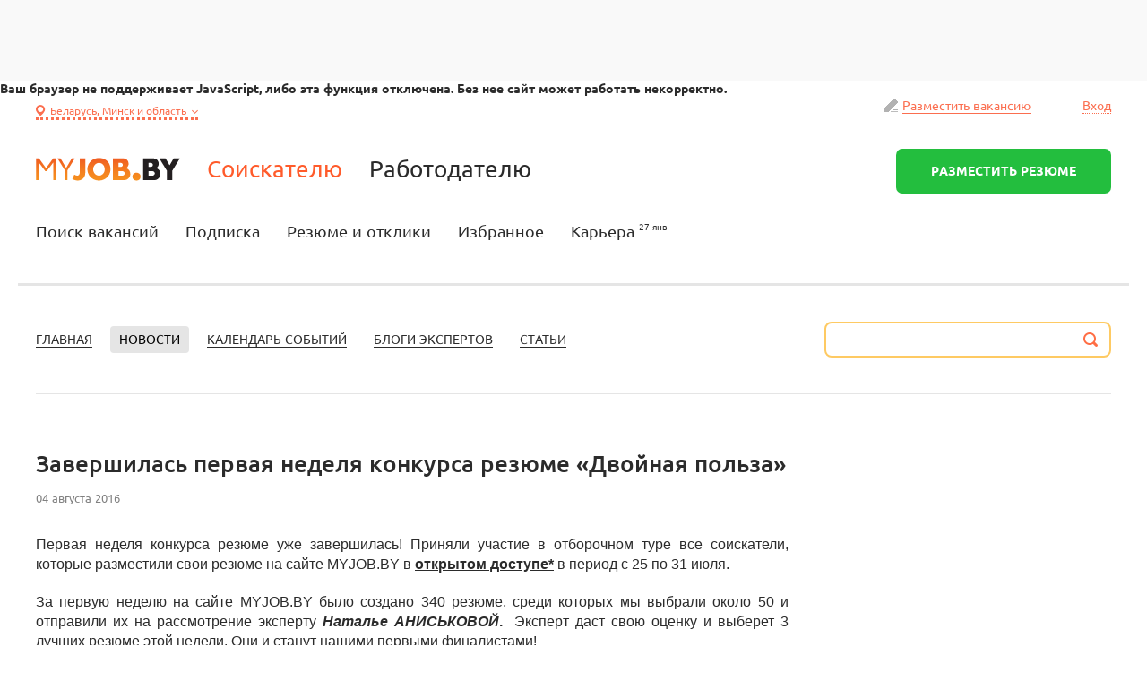

--- FILE ---
content_type: text/html; charset=utf-8
request_url: https://myjob.by/seeker/career/news/49054-zavershilas-pervaya-nedelya-konkursa-rezyume-dvojnaya-polza.html/
body_size: 8102
content:




<!DOCTYPE html>
<html xmlns="http://www.w3.org/1999/xhtml">
<head><title><title>Завершилась первая неделя конкурса резюме «Двойная польза»</title></title><link id="ctl00_ctl00_lnkFavicon" rel="shortcut icon" type="image/x-icon" href="../../../../library/image/icon/favicon_2.ico" /><meta name="viewport" content="width=device-width, user-scalable=no, initial-scale=1, maximum-scale=1, minimum-scale=1" /><meta name="HandheldFriendly" content="true" /><meta name="format-detection" content="telephone=no" /><link rel="apple-touch-icon" href="../../../../library/image/icon/apple-icon.png" />
    <script>window.yaContextCb = window.yaContextCb || []</script>
       <script src="https://yandex.ru/ads/system/context.js" async></script>
    <script type="text/javascript">
        window.App = {
            'inits': [],
            'ready' : {
                'done' : function(fn){
                    window.App.ready.callbacks.push(fn);
                },
                'callbacks' : []
            }
        };
    </script>
    <style>
        .hh_banner {
            
        }

        .hh_banner_inner {
            margin: 0 auto;
            padding-left: 40px;
            padding-right: 40px;
            max-width: 1200px;
            margin-left: auto;
            margin-right: auto;
            padding-top: 60px;
            padding-bottom: 60px;
        }

        .hh_banner_inner .hh_h1 {
            font-size: 38px;
            line-height: 38px;
            font-weight: 600;
            margin-bottom: 20px;
        }

        .hh_banner_inner .hh_desc {
            font-size: 30px;
            max-width: 465px;
            line-height: 42px;
        }

        .hh_banner_inner_left {
            float: left;
        }

        .hh_banner_inner_right {
            float: right;
        }
        
        .hh_banner_inner_right a.main {
            display: block;
            background: #0D7EFF;
            border: 1px solid #0D7EFF;
            -webkit-border-radius: 8px;
            -moz-border-radius: 8px;
            border-radius: 4px;
            color: #ffffff;
            font-size: 24px;
            line-height: 24px;
            margin-top: 37px;
            margin-bottom: 10px;
            padding: 15px 35px;
            text-decoration: none;
        }

        .hh_banner_inner_right a.main:hover {
            color: #ffffff;
            background: #0D8EFF;
            border: 1px solid #0D8EFF;
            text-decoration: none;
        }

        .hh_banner_inner_right a.main {
            display: block;
            background: #0D7EFF;
            border: 1px solid #0D7EFF;
            -webkit-border-radius: 8px;
            -moz-border-radius: 8px;
            border-radius: 4px;
            color: #ffffff;
            font-size: 24px;
            line-height: 24px;
            margin-top: 37px;
            margin-bottom: 10px;
            padding: 15px 35px;
            text-decoration: none;
        }

        .hh_banner_inner_right a.main:hover {
            color: #ffffff;
            background: #0D8EFF;
            border: 1px solid #0D8EFF;
            text-decoration: none;
        }

        .hh_banner_inner_right a.desc {
            border-bottom: 1px solid #8B8B8B;
            font-size: 13px;
            line-height: 13px;
            text-decoration: none;
            padding-bottom: 1px;
            color: #8B8B8B;
        }

        
        .hh_banner_inner_right a.desc:hover {
            border: none;
            text-decoration: none;
        }

        @media screen and (max-width: 760px) {
            .hh_banner {
                max-width: 400px;
            }

            .hh_banner_inner {
                max-width: inherit;
                padding: 60px 30px;
                margin: 0 auto;
            }

            .hh_banner_inner_left {
                float: none;
            }

            .hh_banner_inner_right {
                float: none;
            }
        }

    </style>
    
    
<link rel="image_src" href="http://www.myjob.by/library/image/main/logo_jobru_sn.png" /><link rel="stylesheet" href="https://static.myjob.by/library/css/default.css?v=2.795.0000" /><link rel="stylesheet" href="https://static.myjob.by/library/css/main.css?v=2.795.0000" /><link rel="stylesheet" href="http://stg.odnoklassniki.ru/share/odkl_share.css" /><script src="https://static.myjob.by/library/js/jquery.js"></script><script src="https://static.myjob.by/library/js/composite/a.js?v=2.795.0000"></script><script src="https://static.myjob.by/library/js/jquery.validate.js?v=2.795.0000"></script><script src="https://static.myjob.by/library/js/b64links.js?v=2.795.0000"></script><script src="https://static.myjob.by/library/js/embedded/Common.js?v=2.795.0000"></script><script src="https://static.myjob.by/library/js/jquery-ui.js"></script><script src="https://static.myjob.by/library/js/new_common.js?v=2.795.0000"></script><script src="http://vkontakte.ru/js/api/share.js"></script><script src="http://cdn.connect.mail.ru/js/share/2/share.js"></script><script src="http://platform.twitter.com/widgets.js"></script><script src="http://stg.odnoklassniki.ru/share/odkl_share.js"></script><script src="https://static.myjob.by/_inc/Sni/Facebook/JsSdk.js?v=2.795.0000"></script><script>//<![CDATA[

function GetBanners(n, url, t)
{
/*
    if (t > 100)
    {
        return;
    }

    var doc;
    if (document.all && !window.opera)
    {
        var source = window.frames['bw_source_' + n];
        if (source != null)
        {
            doc = source.document
        }
    }
    else if (document.getElementById)
    {
        var source = document.getElementById('bw_source_' + n);
        if (source != null)
        {
            doc = source.contentDocument;
        }
    }

    if (!doc)
    {
        setTimeout(function ()
        {
            GetBanners(n, url, t + 1);
        }, 100);
    }
    else
    {
        doc.write('<sc' + 'ript>var bw_number=' + n + ';</sc' + 'ript>');
        doc.write('<sc' + 'ript src=\'' + url + '/&rnd=' + Math.round(Math.random() * 1000000000) + '\'></sc' + 'ript>');
    }
*/
}
//]]></script><meta name="robots" content="noodp,noyaca" /><meta name="description" content="&lt;metaname=&quot;description&quot; content=&quot;Первая неделя конкурса резюме уже завершилась! Приняли участие в отборочном туре все соискатели, которые разместили свои резюме на сайте MYJOB.BY в открытом доступе* в период с 25 по 31 июля.&quot;/>" /><meta property="fb:app_id" content="220150881360636" /><meta property="og:type" content="website" /><meta property="og:site_name" content="myJOB.BY" /><meta property="og:title" content="Завершилась первая неделя конкурса резюме «Двойная польза»" /><meta property="og:description" content="Первая неделя конкурса резюме уже завершилась! " /><meta property="og:url" content="http://www.myjob.by/seeker/career/news/49054-zavershilas-pervaya-nedelya-konkursa-rezyume-dvojnaya-polza.html" /><meta property="og:image" content="http://www.myjob.by/library/image/main/logo_fb.png" /><meta name="mrc__share_title" content="Завершилась первая неделя конкурса резюме «Двойная польза»" /><meta name="mrc__share_description" content="Первая неделя конкурса резюме уже завершилась! " /></head>
<body class=" myjob_by"  style="" data-is-seeker-authenticated="False" >
    
<!-- Google Tag Manager -->

<!-- End Google Tag Manager -->

<div style="position:absolute; top:-1000px; overflow:hidden;">
    
    

    

</div>
    <div id="site-scrolling-wrapper">
        <div id="site-wrapper">
            
            <section class="top-banner banner-rect" style="">
                <div class="inner-content">
                                     <!--AdFox START-->
<!--yandex_mediacharm-->
<!--Площадка: MyJOB.by / Баннерные места / Верхний 100%-->
<!--Категория: <не задана>-->
<!--Тип баннера: Верхний 100%-->
<div id="adfox_170628837098318378"></div>
<script>
    window.yaContextCb.push(()=>{
        Ya.adfoxCode.create({
            ownerId: 1494659,
            containerId: 'adfox_170628837098318378',
            params: {
                p1: 'davxl',
                p2: 'iusl'
            }
        })
    })
</script>

                    <!--AdFox START-->
<!--yandex_mediacharm-->
<!--Площадка: MyJOB.by / Баннерные места / Фуллскрин-->
<!--Категория: <не задана>-->
<!--Тип баннера: Fullscreen-->
<div id="adfox_170628807741293087"></div>
<script>
    window.yaContextCb.push(()=>{
        Ya.adfoxCode.create({
            ownerId: 1494659,
            containerId: 'adfox_170628807741293087',
            params: {
                p1: 'dawve',
                p2: 'hiuq'
            }
        })
    })
</script>
                   
                </div>
            </section>
            <form name="aspnetForm" method="post" action="/seeker/career/news/49054-zavershilas-pervaya-nedelya-konkursa-rezyume-dvojnaya-polza.html/" id="aspnetForm">
<div>
<input type="hidden" name="__EVENTTARGET" id="__EVENTTARGET" value="" />
<input type="hidden" name="__EVENTARGUMENT" id="__EVENTARGUMENT" value="" />
<input type="hidden" name="__VIEWSTATE" id="__VIEWSTATE" value="/wEPDwULLTIxMDIxNDAxMjcPFgIeE1ZhbGlkYXRlUmVxdWVzdE1vZGUCAWRkofKD8Sqsi4pnKC0O8AAs6kUcSjo=" />
</div>

<script type="text/javascript">
//<![CDATA[
var theForm = document.forms['aspnetForm'];
if (!theForm) {
    theForm = document.aspnetForm;
}
function __doPostBack(eventTarget, eventArgument) {
    if (!theForm.onsubmit || (theForm.onsubmit() != false)) {
        theForm.__EVENTTARGET.value = eventTarget;
        theForm.__EVENTARGUMENT.value = eventArgument;
        theForm.submit();
    }
}
//]]>
</script>



<script src="/library/js/composite/ms.js" type="text/javascript"></script>
                
                
                <div class="disablejsdiv" id="disablejsdiv">
                    <script>
                        var jsdisableddiv = jQuery("#disablejsdiv");
                        if (jsdisableddiv != undefined)
                            jsdisableddiv.css('display', 'none');
                    </script>
                    <!--noindex-->
                    <b>Ваш браузер не поддерживает JavaScript, либо эта функция отключена. Без нее сайт может работать некорректно.</b>
                    <!--/noindex-->
                </div>

                

                <div class="overlay"></div>

                <div class="bg-gradient" id="job_ru_seeker">
                    <div class="page-wrapper">

                        
                

                        
                        
                         
                            <header class="page-header">
                                <div class="inner-content g-site-wrapper">
                        
                                    <div class="row clearfix">
                                        <div class="user-region">
                                            
<div class="region-selector">
<a href="javascript:void(0)" onclick="PopupEx.Open({Id: 'ctl00$ctl00$ctl10$objPopup', Url: '/pop/select-locationEx.aspx?mode=7&type=1&single=1', Type: 'SelectRegion'});">Беларусь, Минск и область</a>
</div>
                                        </div>
                                        <!--noindex-->
                                        <div id="ctl00_ctl00_ctlLoginBox_pLogin" class="user">
	

    

        <a href="/employer/user/jobs-feedback/post/" class="link-i"><i class="icon icon-edit"></i>Разместить вакансию</a>
        <a href="javascript:void(0);" class="js-open-login">Вход</a>
        
    
</div>

                                        <!--/noindex-->
                                    </div>

                                    <div class="row clearfix">

                                        <a href="/" class="logo">myJOB.BY<span>вернуться на главную</span></a>

                                        <ul class="section-nav">
                                            <li class="item"><a href="/" class="link active">Соискателю</a></li>
                                            <li class="item"><a href="/employer/" class="link">Работодателю</a></li>
                                        </ul>
                                        
    

<a class="big-button green-bg js-open-register-popup" href='/seeker/user/cv/create/personal/'><span>Разместить резюме</span></a>

    


                                    </div>

                                    <div class="row clearfix">
                                        <ul id="Nav" class="main-nav"><li><a href="/seeker/job/"><span>Поиск вакансий</span></a></li><li><a href="/seeker/job/subscription/"><span>Подписка</span></a></li><li><a href="/seeker/user/cv/"><span>Резюме и отклики</span></a></li><li><a href="/seeker/favorites/"><span>Избранное</span></a></li><li class="career_lnk sel"><a href="/seeker/career/"><span>Карьера</span><span class='date'>27 янв</span></a></li></ul>
                                    </div>
                                
                                </div>
                            </header>
                        

                        <section class="page-content">
                            <div class="inner-content">
                                <div class="g-site-wrapper">
                                    
                                </div>

                                
    <div class="g-site-wrapper">
        <hr class="header-divider">

        
        <div class="clearfix">
            <div class="column-left">
                <div class="career-menu">
                    <a class="link" href="/seeker/career/"><span class="decor">Главная</span></a><a class="link active" href="/seeker/career/news/"><span class="decor">Новости</span></a><a class="link" href="/seeker/career/event/"><span class="decor">Календарь событий</span></a><a class="link" href="/seeker/career/blog/"><span class="decor">Блоги экспертов</span></a><a class="link" href="/seeker/career/article/"><span class="decor">Статьи</span></a>
                </div>
                
            </div>
            <div class="column-right">
                

<div onkeydown="keyPressEnter(event,'ctl00_ctl00_cpH_ctrlSearch_aOk')" class="career-search">
    <input name="ctl00$ctl00$cpH$ctrlSearch$tbSearchQuery" type="text" id="ctl00_ctl00_cpH_ctrlSearch_tbSearchQuery" class="search-input" onkeypress="return DisableSubmit(event,null);" />
    <a href="javascript:goSearch('ctl00_ctl00_cpH_ctrlSearch_tbSearchQuery', '/seeker/career/search/?q=');" id="ctl00_ctl00_cpH_ctrlSearch_aOk" class="search-button"></a>
</div>

            </div>
        </div>
        <hr class="hr-thin">
        

        <div class="clearfix">
            <div class="column-left careerPage">
                
    

<div class="js_readmore_career">
    <h1 class="news-header">Завершилась первая неделя конкурса резюме &#171;Двойная польза&#187;</h1>
    <div class="career-post">
        <div class="date ">04 августа 2016</div>
        <p class="MsoNormal" style="text-align:justify"><span style="text-align: left;"><span lang="BE" style="font-size: 12pt; line-height: 18.4px; font-family: 'Open Sans', sans-serif;">Первая неделя конкурса резюме уже заверш</span></span><span style="text-align: left;"><span style="font-size: 12pt; line-height: 18.4px; font-family: 'Open Sans', sans-serif;">и</span></span><span style="text-align: left;"><span lang="BE" style="font-size: 12pt; line-height: 18.4px; font-family: 'Open Sans', sans-serif;">лась! Приняли участие в отборочном туре все соискатели, которые разместили свои резюме на сайте&nbsp;</span></span><span style="text-align: left;"><span lang="EN-US" style="font-size: 12pt; line-height: 18.4px; font-family: 'Open Sans', sans-serif;">MYJOB</span></span><span style="text-align: left;"><span style="font-size: 12pt; line-height: 18.4px; font-family: 'Open Sans', sans-serif;">.</span></span><span style="text-align: left;"><span lang="EN-US" style="font-size: 12pt; line-height: 18.4px; font-family: 'Open Sans', sans-serif;">BY</span></span><span style="text-align: left;"><span style="font-size: 12pt; line-height: 18.4px; font-family: 'Open Sans', sans-serif;">&nbsp;в&nbsp;<b><u>открытом доступе*</u></b>&nbsp;в период с 25 по 31 июля.</span></span></p><p class="MsoNormal" style="text-align:justify"><span style="font-size: 12pt; line-height: 115%; font-family: 'Open Sans', sans-serif;">За
первую неделю на сайте </span><span lang="EN-US" style="font-size: 12pt; line-height: 115%; font-family: 'Open Sans', sans-serif;">MYJOB</span><span style="font-size: 12pt; line-height: 115%; font-family: 'Open Sans', sans-serif;">.</span><span lang="EN-US" style="font-size: 12pt; line-height: 115%; font-family: 'Open Sans', sans-serif;">BY</span><span style="font-size: 12pt; line-height: 115%; font-family: 'Open Sans', sans-serif;"> было создано 340 резюме, среди которых мы выбрали
около 50 и отправили их на рассмотрение эксперту <b><i>Наталье АНИСЬКОВОЙ</i>.</b>&nbsp; Эксперт даст свою оценку и выберет 3 лучших
резюме этой недели. Они и станут нашими первыми финалистами!</span></p>

<p class="MsoNormal" style="text-align:justify"><span style="font-size:12.0pt;
mso-bidi-font-size:11.0pt;line-height:115%;font-family:&quot;Open Sans&quot;,&quot;sans-serif&quot;">Список
резюме, отправленных эксперту, смотрите&nbsp;</span><a href="http://by.myjob.by/seeker/career/news/49053-uchastniki-pervoj-nedeli-konkursa-rezyume.html" style="font-family: 'Open Sans', sans-serif; font-size: 12pt; line-height: 115%;">здесь.</a></p><span style="font-size:12.0pt;mso-bidi-font-size:11.0pt;
line-height:115%;font-family:&quot;Open Sans&quot;,&quot;sans-serif&quot;;mso-fareast-font-family:
Calibri;mso-fareast-theme-font:minor-latin;mso-ansi-language:RU;mso-fareast-language:
EN-US;mso-bidi-language:AR-SA"><b></b></span>

<p class="MsoNormal" style="text-align:justify"><span style="font-size:12.0pt;
mso-bidi-font-size:11.0pt;line-height:115%;font-family:&quot;Open Sans&quot;,&quot;sans-serif&quot;">Продолжается
вторая неделя конкурса (1 по 7 августа)! Если Вы ещё не успели разместить своё
резюме на сайте </span><span lang="EN-US" style="font-size:12.0pt;mso-bidi-font-size:
11.0pt;line-height:115%;font-family:&quot;Open Sans&quot;,&quot;sans-serif&quot;;mso-ansi-language:
EN-US">MYJOB</span><span style="font-size:12.0pt;mso-bidi-font-size:11.0pt;
line-height:115%;font-family:&quot;Open Sans&quot;,&quot;sans-serif&quot;">.</span><span lang="EN-US" style="font-size:12.0pt;mso-bidi-font-size:11.0pt;line-height:115%;
font-family:&quot;Open Sans&quot;,&quot;sans-serif&quot;;mso-ansi-language:EN-US">BY</span><span style="font-size:12.0pt;mso-bidi-font-size:11.0pt;line-height:115%;font-family:
&quot;Open Sans&quot;,&quot;sans-serif&quot;">, то торопитесь, возможно, именно Вы станете одним из
победителей конкурса!<o:p></o:p></span></p>

<p class="MsoNormal" style="text-align:justify"><span style="font-size:12.0pt;
mso-bidi-font-size:11.0pt;line-height:115%;font-family:&quot;Open Sans&quot;,&quot;sans-serif&quot;">Сделайте
всего несколько шагов, чтобы поучаствовать в конкурсе резюме «Двойная польза»:<o:p></o:p></span></p>

<p class="MsoNormal" style="text-align:justify"><span style="font-size:12.0pt;
mso-bidi-font-size:11.0pt;line-height:115%;font-family:&quot;Open Sans&quot;,&quot;sans-serif&quot;">1.&nbsp;&nbsp;&nbsp;&nbsp;&nbsp; Зарегистрируйтесь на сайте </span><a href="http://by.myjob.by/"><span style="font-size:12.0pt;mso-bidi-font-size:
11.0pt;line-height:115%;font-family:&quot;Open Sans&quot;,&quot;sans-serif&quot;">MYJOB.BY</span></a><span style="font-size:12.0pt;mso-bidi-font-size:11.0pt;line-height:115%;font-family:
&quot;Open Sans&quot;,&quot;sans-serif&quot;"> с 1 по 14 августа;<o:p></o:p></span></p>

<p class="MsoNormal" style="text-align:justify"><span style="font-size:12.0pt;
mso-bidi-font-size:11.0pt;line-height:115%;font-family:&quot;Open Sans&quot;,&quot;sans-serif&quot;">2.&nbsp;&nbsp;&nbsp;&nbsp;&nbsp; Создайте своё резюме, используя </span><a href="http://by.myjob.by/seeker/user/cv/create/personal/"><span style="font-size:12.0pt;mso-bidi-font-size:11.0pt;line-height:115%;font-family:
&quot;Open Sans&quot;,&quot;sans-serif&quot;">шаблон</span></a><span style="font-size:12.0pt;
mso-bidi-font-size:11.0pt;line-height:115%;font-family:&quot;Open Sans&quot;,&quot;sans-serif&quot;">
на сайте;<o:p></o:p></span></p>

<p class="MsoNormal" style="text-align:justify"><span style="font-size:12.0pt;
mso-bidi-font-size:11.0pt;line-height:115%;font-family:&quot;Open Sans&quot;,&quot;sans-serif&quot;">3.&nbsp; &nbsp; &nbsp; Обязательно <b>настройте видимость резюме. </b>Резюме должно быть размещено в<b> открытом доступе*.</b> <o:p></o:p></span></p>

<p class="MsoNormal" style="text-align:justify"><span style="font-size:12.0pt;
mso-bidi-font-size:11.0pt;line-height:115%;font-family:&quot;Open Sans&quot;,&quot;sans-serif&quot;">Победителей
ждут яркие призы для летнего отдыха, а все финалисты получат фирменные сувениры
от </span><span lang="EN-US" style="font-size:12.0pt;mso-bidi-font-size:11.0pt;
line-height:115%;font-family:&quot;Open Sans&quot;,&quot;sans-serif&quot;;mso-ansi-language:EN-US">MYJOB</span><span style="font-size:12.0pt;mso-bidi-font-size:11.0pt;line-height:115%;font-family:
&quot;Open Sans&quot;,&quot;sans-serif&quot;">.</span><span lang="EN-US" style="font-size:12.0pt;
mso-bidi-font-size:11.0pt;line-height:115%;font-family:&quot;Open Sans&quot;,&quot;sans-serif&quot;;
mso-ansi-language:EN-US">BY</span><span style="font-size:12.0pt;mso-bidi-font-size:
11.0pt;line-height:115%;font-family:&quot;Open Sans&quot;,&quot;sans-serif&quot;">!<o:p></o:p></span></p>

<p class="MsoNormal" style="text-align:justify"><span style="font-size:12.0pt;
mso-bidi-font-size:11.0pt;line-height:115%;font-family:&quot;Open Sans&quot;,&quot;sans-serif&quot;">Более
подробные условия конкурса читайте </span><a href="http://by.myjob.by/seeker/career/article/49037-konkurs-rezyume-ot-myjobby-dvojnaya-polza.html"><span style="font-size:12.0pt;mso-bidi-font-size:11.0pt;line-height:115%;font-family:
&quot;Open Sans&quot;,&quot;sans-serif&quot;">здесь</span></a><span style="font-size:12.0pt;
mso-bidi-font-size:11.0pt;line-height:115%;font-family:&quot;Open Sans&quot;,&quot;sans-serif&quot;">.<o:p></o:p></span></p>

<p class="MsoNormal" style="text-align:justify"><i><span style="font-size:12.0pt;mso-bidi-font-size:11.0pt;line-height:
115%;font-family:&quot;Open Sans&quot;,&quot;sans-serif&quot;">*Резюме, размещённые на сайте в
открытом доступе, могут просмотреть все посетители сайта, но при этом ваши
личные и контактные данные смогут увидеть лишь зарегистрированные на сайте
работодатели. После создания резюме в правой колонке необходимо выбрать пункт <b>«Настроить видимость»</b> и активировать
отметку <b>«Ваше резюме видно всем».<o:p></o:p></b></span></i></p>

<p class="MsoNormal" style="text-align:justify"><span style="font-size:12.0pt;
mso-bidi-font-size:11.0pt;line-height:115%;font-family:&quot;Open Sans&quot;,&quot;sans-serif&quot;">Успехов!<o:p></o:p></span></p>

<p class="MsoNormal" style="text-align:justify"><b><i><span lang="EN-US" style="font-size:12.0pt;mso-bidi-font-size:11.0pt;line-height:115%;font-family:
&quot;Open Sans&quot;,&quot;sans-serif&quot;;mso-ansi-language:EN-US"><a href="http://by.myjob.by/">MYJOB.BY<span lang="RU"><o:p></o:p></span></a></span></i></b></p>
        
<table class="share-buttons" width="100%">
	<tr>
        <td style="width:25%;">
            <div class="fb-like" data-href="http://www.myjob.by/seeker/career/news/49054-zavershilas-pervaya-nedelya-konkursa-rezyume-dvojnaya-polza.html" data-layout="button_count" data-action="like" data-show-faces="false" data-share="false" data-send="false" style="height:20px;overflow:hidden;"></div>
        </td>
        <td style="width:25%;">
            <script type="text/javascript">//<![CDATA[
                document.write(VK.Share.button({"title":"Завершилась первая неделя конкурса резюме «Двойная польза»","description":"Первая неделя конкурса резюме уже завершилась! ","url":"http://www.myjob.by/seeker/career/news/49054-zavershilas-pervaya-nedelya-konkursa-rezyume-dvojnaya-polza.html","image":"http://www.myjob.by/library/image/main/logo_jobru_sn.png","noparse":true},
                {
                    type: "round",
                    text: "Нравится"
                }));
            //]]></script>
        </td>
        <td style="width:25%;">
            <a class="mrc__share" type="button_count" href="http://connect.mail.ru/share?share_url=http%3a%2f%2fwww.myjob.by%2fseeker%2fcareer%2fnews%2f49054-zavershilas-pervaya-nedelya-konkursa-rezyume-dvojnaya-polza.html">Нравится</a>
        </td>
         <td style="width:25%;">
             <a href="https://twitter.com/share" class="twitter-share-button" data-text="Завершилась первая неделя конкурса резюме «Двойная польза»" data-url="http://www.myjob.by/seeker/career/news/49054-zavershilas-pervaya-nedelya-konkursa-rezyume-dvojnaya-polza.html" data-lang="ru">Tweet</a>
         </td>
        <td>
            <a class="odkl-klass-stat" href="http://www.myjob.by/seeker/career/news/49054-zavershilas-pervaya-nedelya-konkursa-rezyume-dvojnaya-polza.html" onclick="ODKL.Share(this);return false;" title="Одноклассники" target="_blank" id="blogok"><span>0</span></a>
        </td>
    </tr>
</table>
<script type="text/javascript">//<![CDATA[
    TmeJobsFacebookJsSdk.Call(function()
    {
        FB.Event.subscribe("edge.create", function(url, html_element) 
        {
            window.open(
                "https://www.facebook.com/sharer/sharer.php?u=" + encodeURIComponent(url) + "&display=popup", 
                "facebookShareDialog", 
                "width=632,height=436,menubar=no,toolbar=no,personalbar=no,scrollbars=no,centerscreen=yes,dependent=yes,dialog=yes",
                true); 
        });
    });

    jQuery(document).ready(function()
    {
        if(ODKL && ODKL.init)
        {
            ODKL.init();
        }
    });
//]]></script>
    </div>
</div>

<hr class="hr-thin">

    


                <div class="banner-block career-banner">
                    <div class='bannerCtrl728x90' class='banner-rect'>
<script type='text/javascript'>//<![CDATA[
if (typeof(bw_number) == "undefined") var bw_number = 1;
document.write("<div class='banners_21' style='visibility:hidden;font-size:0;line-height:0;'><iframe id='bw_source_" + bw_number + "' width='1' height='0' marginwidth='0' marginheight='0' scrolling='no' frameborder='0'></iframe></div>");
document.write("<div id='bw_place_" + bw_number + "' class='banner_content' style='display:none;'></div>");
GetBanners(bw_number++, '', 0);
//]]></script>
</div>

                </div>

            </div>
            <div class="column-right">

                
            
                
                
                
    <div class='bannerCtrl240x400' class='banner-rect'>
<script type='text/javascript'>//<![CDATA[
if (typeof(bw_number) == "undefined") var bw_number = 1;
document.write("<div class='banners_333' style='visibility:hidden;font-size:0;line-height:0;'><iframe id='bw_source_" + bw_number + "' width='1' height='0' marginwidth='0' marginheight='0' scrolling='no' frameborder='0'></iframe></div>");
document.write("<div id='bw_place_" + bw_number + "' class='banner_content' style='display:none;'></div>");
GetBanners(bw_number++, '', 0);
//]]></script>
</div>



            </div>
        </div>
    </div>

                            </div>
                        </section>

                        <footer class="page-footer">
                            <div class="footer-section">
                                <div class="inner-content clearfix g-site-wrapper footer-main">


                                    <div class="page-footer-menu">
                                        <div class="page-footer-tbl">
                                            
                                        <div class="column infocolumn">
                                            <div class="logoandtext">
                                                <div class="page-header">
                                                    <div class="logo">MYJOB.BY</div>
                                                </div>
                                                <div class="copyright">&#169; 2000&ndash;2026<br>ЧП «МедиаШарм»  16+</div>
                                                <div class="theline"></div>
                                            </div>
                                            <div class="title">Контакты</div>
                                            <ul class="list">
                                                <li class="item"><a href="javascript:void(0)" onclick="PopupEx.Open({Id: 'ctl00$ctl00$objPopup', Url: '/seeker/pop/SeekerSupportRequest.aspx'});;" class="link">Служба поддержки</a></li>
                                                <li class="item"><a href="/aboutsite/contact/sales" class="link">Контактная информация</a></li>
                                            </ul>
                                        </div>

                                        <div class="column">
                                            <div class="title">Соискателям</div>
                                            <ul class="list">
                                                <li class="item"><a href="/seeker/user/cv/create/personal/" class="link">Создать резюме</a></li>
                                                <li class="item"><a href="/seeker/job/" class="link">Найти вакансии</a></li>
                                                <li class="item"><a href="/seeker/job-catalog/" class="link">Поиск по профессии</a></li>
                                                <li class="item"><a href="/seeker/company/" class="link">Поиск по компаниям</a></li>
                                                <li class="item"><a href="/seeker/job/?advanced=true" class="link">Расширенный поиск</a></li>
                                                <li class="item"><a href="/career/resume/shablon_resume.html" class="link">Примеры резюме</a></li>
                                                <li class="item"><a href="/aboutsite/policy/" class="link">Правила публикации</a></li>
                                                <li class="item"><a href="/actions/mobileVersion/" class="link">Мобильная версия</a></li>
                                            </ul>
                                        </div>

                                        <div class="column">
                                            <div class="title">Работодателям</div>
                                            <ul class="list">
                                                <li class="item"><a href="/employer/register/" class="link">Зарегистрироваться</a></li>
                                                <li class="item"><a href="/employer/user/jobs-feedback/post/" class="link">Разместить вакансию</a></li>
                                                <li class="item"><a href="/employer/search/" class="link">Найти сотрудников</a></li>
                                                <li class="item"><a href="/employer/job-catalog/" class="link">Поиск по профессиям</a></li>
                                                <li class="item"><a href="/aboutsite/advertising/" class="link">Прайс-лист</a></li>
                                                <li class="item"><a href="/aboutsite/policy/" class="link">Правила публикации</a></li>
                                                <li class="item"><a href="/employer/services/branded-page/" class="link">Брендированные страницы</a></li>
                                            </ul>
                                        </div>
                                            
                                        <div class="column">
                                            <div class="title">Информация</div>
                                            <ul class="list">
                                                <li class="item"><a href="/aboutsite/aboutcompany/" class="link">О сайте</a></li>
                                                
                                                <li class="item"><a href="/aboutsite/faq/" class="link">Как пользоваться сайтом</a></li>
                                                <li class="item"><a href="/about-site/sitemap/" class="link">Карта сайта</a></li>
                                                <li class="item"><a href="/safety/" class="link">Безопасность</a></li>
                                                
                                                <li class="item"><a href="/aboutsite/pc/" class="link">Пользовательское соглашение</a></li>
                                            </ul>
                                        </div>

                                        <div class="column">
                                            
                                                <nav class="usermenu dt-2">
                                                    <div class="default-form dt-1">
                                                        <div class="field">
                                                            <div class="button">
                                                                <a class="js-open-login" href="javascript:void(0);">Разместить резюме</a>
                                                            </div>
                                                        </div>
                                                    </div>
                                                </nav>
                                            
                                            <nav class="usermenu dt-2">
                                                <div class="default-form dt-1">
                                                    <div class="field">
                                                        <div class="button">
                                                            <a href="/employer/register/">Разместить вакансию</a>
                                                        </div>
                                                    </div>
                                                </div>
                                            </nav>
                                            <div class="title priloga">Загрузите наше приложение</div>
                                           
                                        </div>

                                        
                                    </div></div>

                                </div>
                            </div>
                            <div class="footer-section">
                                <div class="inner-content clearfix g-site-wrapper seotext">
                                    
                                </div>
                            </div>
                        </footer>

                        <section class="page-copyright">
                            <div class="inner-content g-site-wrapper">
                                
<div class="counters">
 


</div>
                                <div class="text"><!--noindex-->Перепечатка и любое использование материалов myJOB.BY возможны только с согласия редакции.<!--/noindex--></div>
                            </div>
                        </section>
                    </div>
                </div>

                <div id="_popupContainer"></div>
        
            
<div>

	<input type="hidden" name="__VIEWSTATEGENERATOR" id="__VIEWSTATEGENERATOR" value="CC1AFC20" />
</div>

<script type="text/javascript">
//<![CDATA[
TmeJobsFacebookJsSdk.Connect("220150881360636", "https://myjob.by/facebook/channel.html", true, false);//]]>
</script>
</form>
        </div>
    </div>

    <div id="modal-manager-overlay"></div>
    <div id="modal-manager"></div>
    
    <script type="text/javascript">
        window.zodiac = "";
    </script>
</body>
</html>